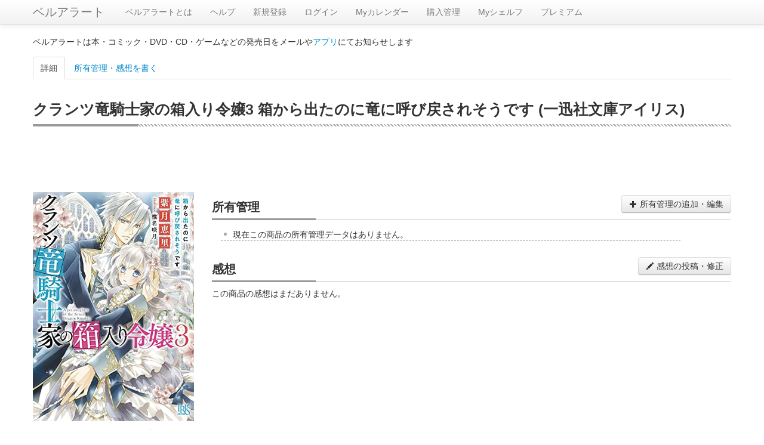

--- FILE ---
content_type: text/html; charset=utf-8
request_url: https://www.google.com/recaptcha/api2/aframe
body_size: 256
content:
<!DOCTYPE HTML><html><head><meta http-equiv="content-type" content="text/html; charset=UTF-8"></head><body><script nonce="4j9pThFFJliapsILb5SeiQ">/** Anti-fraud and anti-abuse applications only. See google.com/recaptcha */ try{var clients={'sodar':'https://pagead2.googlesyndication.com/pagead/sodar?'};window.addEventListener("message",function(a){try{if(a.source===window.parent){var b=JSON.parse(a.data);var c=clients[b['id']];if(c){var d=document.createElement('img');d.src=c+b['params']+'&rc='+(localStorage.getItem("rc::a")?sessionStorage.getItem("rc::b"):"");window.document.body.appendChild(d);sessionStorage.setItem("rc::e",parseInt(sessionStorage.getItem("rc::e")||0)+1);localStorage.setItem("rc::h",'1768733942306');}}}catch(b){}});window.parent.postMessage("_grecaptcha_ready", "*");}catch(b){}</script></body></html>